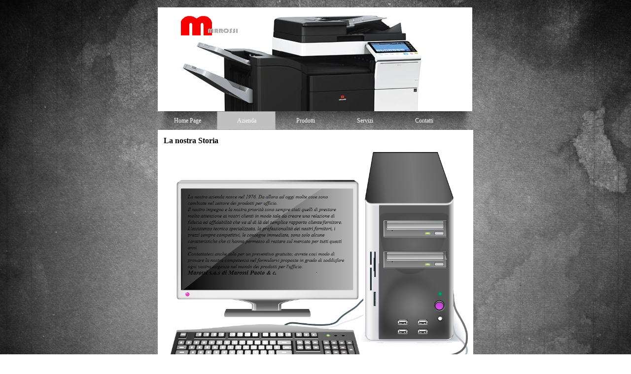

--- FILE ---
content_type: text/html
request_url: http://marossi.com/azienda.html
body_size: 1782
content:
<!DOCTYPE html><!-- HTML5 -->
<html lang="it-IT" dir="ltr">
	<head>
		<title>La nostra Storia  - Paolo Marossi</title>
		<meta charset="utf-8" />
		<!--[if IE]><meta http-equiv="ImageToolbar" content="False" /><![endif]-->
		<meta name="author" content="Jorge Ciro David Rolon Larrosa" />
		<meta name="generator" content="Incomedia WebSite X5 Evolution 11.0.1.12 - www.websitex5.com" />
		<meta name="viewport" content="width=640" />
		<link rel="stylesheet" type="text/css" href="style/reset.css" media="screen,print" />
		<link rel="stylesheet" type="text/css" href="style/print.css" media="print" />
		<link rel="stylesheet" type="text/css" href="style/style.css" media="screen,print" />
		<link rel="stylesheet" type="text/css" href="style/template.css" media="screen" />
		<link rel="stylesheet" type="text/css" href="style/menu.css" media="screen" />
		<!--[if lte IE 7]><link rel="stylesheet" type="text/css" href="style/ie.css" media="screen" /><![endif]-->
		<link rel="stylesheet" type="text/css" href="pcss/azienda.css" media="screen" />
		<script type="text/javascript" src="res/jquery.js?12"></script>
		<script type="text/javascript" src="res/x5engine.js?12"></script>
		<script type="text/javascript">
			x5engine.boot.push(function () { x5engine.bgStretch('style/bg.jpg', true, 0); });
		</script>
		
	</head>
	<body>
		<div id="imHeaderBg"></div>
		<div id="imFooterBg"></div>
		<div id="imPage">
			<div id="imHeader">
				<h1 class="imHidden">La nostra Storia  - Paolo Marossi</h1>
				
			</div>
			<a class="imHidden" href="#imGoToCont" title="Salta il menu di navigazione">Vai ai contenuti</a>
			<a id="imGoToMenu"></a><p class="imHidden">Menu principale:</p>
			<div id="imMnMn" class="auto">
				<ul class="auto">
					<li id="imMnMnNode0">
						<a href="home.html">
							<span class="imMnMnFirstBg">
								<span class="imMnMnTxt"><span class="imMnMnImg"></span>Home Page</span>
							</span>
						</a>
					</li><li id="imMnMnNode3" class="imMnMnCurrent">
						<a href="azienda.html">
							<span class="imMnMnFirstBg">
								<span class="imMnMnTxt"><span class="imMnMnImg"></span>Azienda</span>
							</span>
						</a>
					</li><li id="imMnMnNode4">
						<a href="prodotti.html">
							<span class="imMnMnFirstBg">
								<span class="imMnMnTxt"><span class="imMnMnImg"></span>Prodotti</span>
							</span>
						</a>
					</li><li id="imMnMnNode5">
						<a href="servizi.html">
							<span class="imMnMnFirstBg">
								<span class="imMnMnTxt"><span class="imMnMnImg"></span>Servizi</span>
							</span>
						</a>
					</li><li id="imMnMnNode6">
						<a href="contatti.html">
							<span class="imMnMnFirstBg">
								<span class="imMnMnTxt"><span class="imMnMnImg"></span>Contatti</span>
							</span>
						</a>
					</li>
				</ul>
			</div>
			<div id="imContentGraphics"></div>
			<div id="imContent">
				<a id="imGoToCont"></a>
				<h2 id="imPgTitle">La nostra Storia </h2>
				<div style="width: 630px; float: left;">
					<div id="imCell_1" class="imGrid[0, 0]"><div id="imCellStyleGraphics_1"></div><div id="imCellStyle_1"><img id="imObjectImage_1" src="images/1e.png" title="" alt="" height="504" width="618" /></div></div>
				</div>
				<div style="width: 630px; float: left;">
					<div id="imCell_2" class="imGrid[1, 1]"><div id="imCellStyleGraphics_2"></div><div id="imCellStyle_2"><div id="imObjectVideo_2"></div><script type="text/javascript">x5engine.boot.push("x5engine.mediaPlayer({ 'target': '#imObjectVideo_2','type': 'video','url': [{'src': 'videos/L-accoppiata-perfetta-con-il-tuo-smartphone.mp4'}],'width': 618,'height': 540,'guiColor': '#141414','controlBar': true,'autoHideControls': false,'autoplay': false,'fullScreen': true})");</script></div></div>
				</div>
				
				<div id="imFooPad" style="height: 0px; float: left;">&nbsp;</div><div id="imBtMn"><a href="home.html">Home Page</a> | <a href="azienda.html">Azienda</a> | <a href="prodotti.html">Prodotti</a> | <a href="servizi.html">Servizi</a> | <a href="contatti.html">Contatti</a> | <a href="imsitemap.html">Mappa generale del sito</a></div>				  
				<div class="imClear"></div>
			</div>
			<div id="imFooter">
				
			</div>
		</div>
		<span class="imHidden"><a href="#imGoToCont" title="Rileggi i contenuti della pagina">Torna ai contenuti</a> | <a href="#imGoToMenu" title="Naviga ancora nella pagina">Torna al menu</a></span>
		
		<noscript class="imNoScript"><div class="alert alert-red">Per poter utilizzare questo sito è necessario attivare JavaScript.</div></noscript>
	</body>
</html>


--- FILE ---
content_type: text/css
request_url: http://marossi.com/style/template.css
body_size: 640
content:
html {position: relative; margin: 0; padding: 0; background-image: url('bg.jpg'); background-position: center top; background-repeat: no-repeat; background-size: cover; background-attachment: fixed; background-color: transparent}
body {margin: 0; padding: 0; text-align: left;}
#imPage {margin: 15px auto 15px auto; width: 640px; position: relative;}
#imHeaderBg {position: absolute; left: 0; top: 0; height: 165px; width: 100%; background-color: transparent}
#imHeader {margin-bottom: 38px; height: 211px; background-color: transparent; background-image: url('top.png'); background-position: top left; background-repeat: no-repeat;}
#imMnMn {position: absolute; top: 211px; left: 0;  height: 33px; width: 635px; padding: 0px 5px 5px 0px; background-image: url('menu.png'); background-position: left top; background-repeat: repeat-y; background-attachment: scroll; background-color: transparent}
#imMnMn > ul { text-align: left; }
#imMnMn li {display: inline}
#imContent {min-height: 380px; position: relative; width: 630px; padding: 5px 5px 5px 5px; }
#imContentGraphics {min-height: 380px; position: absolute; top: 249px; bottom: 109px; left: 0; width: 640px; background-image: url('content.png'); background-position: left top; background-repeat: repeat-y; background-attachment: scroll; background-color: transparent}
#imFooterBg {position: absolute; left: 0; bottom: 0; height: 90px; width: 100%; background-color: transparent}
#imFooter {position: relative; margin: 0 auto; height: 109px; width: 640px; background-color: transparent; background-image: url('bottom.png'); background-position: top left; background-repeat: no-repeat;}


--- FILE ---
content_type: text/css
request_url: http://marossi.com/style/print.css
body_size: 380
content:
.imHidden {display: none;}
.imBgStretcher {display: none;}
.imTip { display: none !important; }
.text-tabs { display: none !important; }
.text-tab-print-title { display: block !important; font-weight: bold; }
.text-container, .text-container > div, .text-inner, .text-inner div, .text-tab-content { padding: 0 0 10px 0 !important; height: auto !important; left: auto !important; top: auto !important; position: static !important; display: block !important; clear: both !important; }
#imHeader {display: none;}
#imHeaderBg {display : none;}
#imMnMn {display: none;}
#imPgMn {display: none;}
#imFooPad {display: none;}
#imBtMn {display: none;}
#imFooter {display : none;}
#imFooterBg {display: none;}
#imContent { height: auto !important; }


--- FILE ---
content_type: application/javascript
request_url: http://marossi.com/res/x5settings.js
body_size: 947
content:
(function ( $, x5engine ) {
	var x = x5engine,
		s = x.settings,
		p = s.currentPath,
		b = x.boot;

	b.push(function () {
		x.setupDateTime();
		x.imAccess.showLogout();
		x.utils.autoHeight();
		x.cart.ui.updateWidget();
		x.imGrid.init();
	});
	b.push(function () {
		x.menu({
			target: '#imMnMn',
			showCurrent: false,
			verticalScroll: false,
			orientation: 'horizontal',
			menuHeight: 38,
			menuWidth: 120,
			submenuHeight: 22,
			submenuWidth: 160,
			opacity: 0.8,
			type: 'singleColumn',
			alignment: 'left',
			effect: 'fade'
		});
	});
	b.push(function () { x.utils.imPreloadImages([p + 'menu/main.png',p + 'menu/main_h.png',p + 'menu/main_c.png', p + 'res/imLoad.gif', p + 'res/imClose.png']); });

	// ShowBox
	$.extend(s.imShowBox, {
		'effect' : 'fade',
		'shadow' : '',
		'background' : '#000000',
		'borderWidth' : {
			'top': 1,
			'right': 1,
			'bottom': 1,
			'left': 1
		},
		'borderRadius' : '5px 5px 5px 5px',
		'borderColor' : '#000000 #000000 #000000 #000000',
		'textColor' : '#000000',
		'fontFamily' : 'Tahoma',
		'fontStyle' : 'normal',
		'fontWeight' : 'normal',
		'fontSize' : '9pt',
		'textAlignment' : 'left',
		'boxColor' : '#FFFFFF',
		'opacity' : 0.7,
		'radialBg' : true // Works only in Mozilla Firefox and Google Chrome
	});

	// PopUp
	$.extend(s.imPopUp, {
		'effect' : 'fade',
		'width' : 500,
		'shadow' : '',
		'background' : '#000000',
		'borderRadius' : 10,
		'textColor' : '#000000',
		'boxColor' : '#FFFFFF',
		'opacity' : 0.7
	});

	// Tip
	$.extend(s.imTip, {
		'borderRadius' : 1,
		'arrow' : true,
		'position' : 'bottom',
		'effect' : 'none',
		'showTail' : true
	});

	// Captcha
	var codes = s.imCaptcha.offlineCodes;
	s.loaded = true;
})( _jq, x5engine );